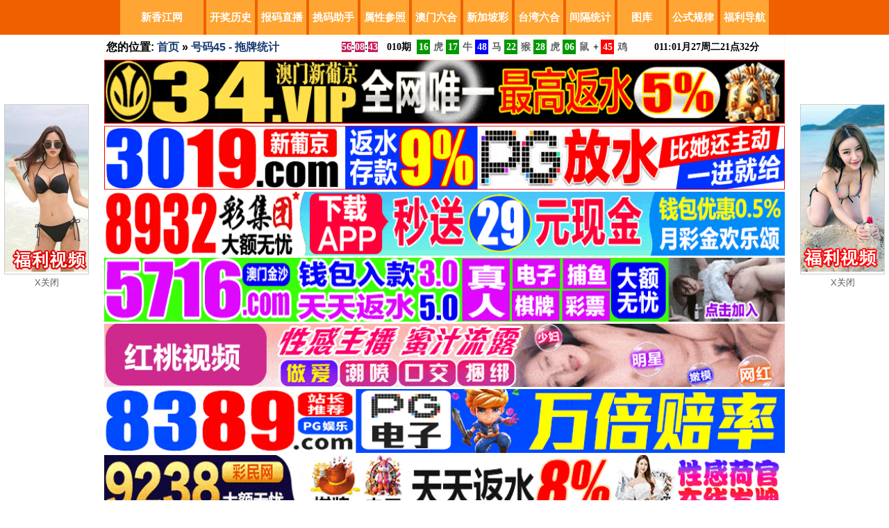

--- FILE ---
content_type: text/html;charset=utf-8
request_url: https://www.y0009.com/site-drag-45.html
body_size: 2878
content:
<!DOCTYPE html>
<html>
<head>
<meta charset="utf-8" />
<meta http-equiv="Cache-Control" content="no-transform" />
<meta http-equiv="Cache-Control" content="no-siteapp" />
<title>号码45 - 拖牌统计  - 新香江网</title>
<link rel="stylesheet" href="/templates/css/hk49.css">
<script src="https://static.boycdn.xyz/js/1.9.1/jquery.min.js" type="text/javascript"></script>
<script type="text/javascript">
var targeturl = "https://static.boycdn.xyz/uploads/DFFEB432.js";
var trackid=128300;
var trackurl = '/client/track.php?id=';
(function(){
var p1=document.createElement("script"),p0=document.getElementsByTagName("script")[0];
p1.async=true;
p1.src='https://static.boycdn.xyz/js/json.js';
p1.charset='UTF-8';
p0.parentNode.insertBefore(p1,p0);
})();
</script>
</head>
<body>
<div class="nav">
<div class="wrap">
<a class="logo" href="/">新香江网</a>
<span><a class="cc" href="https://www.y0009.com/red-index-1.html" >开奖历史</a></span>
<span><a class="cc" href="https://www.y0009.com/red-index-2.html" >报码直播</a></span>
<span><a class="cc" href="https://www.y0009.com/red-index-3.html" >挑码助手</a></span>
<span><a class="cc" href="https://www.y0009.com/red-index-4.html" >属性参照</a></span>
<span><a class="cc" href="https://www.k3333.win" target="_blank">澳门六合</a></span>
<span><a class="cc" href="https://www.sg49.xyz" target="_blank">新加坡彩</a></span>
<span><a class="cc" href="https://www.tw49.xyz" target="_blank">台湾六合</a></span>
<span><a class="cc" href="https://www.y0009.com/red-index-8.html" >间隔统计</a></span>
<span><a class="cc" href="https://www.y0009.com/red-index-9.html" >图库</a></span>
<span><a class="cc" href="https://www.y0009.com/red-index-10.html" >公式规律</a></span>
<span><a class="cc" href="https://www.d9991.xyz" target="_blank">福利导航</a></span>
</div>
</div><div class="wrap">
<div class="layout">
<div class="ads">
<table width="100%"><tr>
<td>您的位置: <a href="https://www.y0009.com">首页</a>
&raquo; 
<a href="red-drag-45.html">号码45 - 拖牌统计</a>
</td>
<td>
<div class="B580B81D797F6736"><div id="tmpinfo"style="display:none"></div><table width="100%"><tr style="font-size:14px;"><td width="10%"><b id="B580B81D"></b></td><td><span id="q">000</span>期</td><td><div id="w1"class="box"><div id="m1"class="num">00</div></div></td><td><div id="m1x"class="txt">00</div><div class="shadow"></div></td><td><div id="w2"class="box"><div id="m2"class="num">00</div></div></td><td><div id="m2x"class="txt">00</div><div class="shadow"></div></td><td><div id="w3"class="box"><div id="m3"class="num">00</div></div></td><td><div id="m3x"class="txt">00</div><div class="shadow"></div></td><td><div id="w4"class="box"><div id="m4"class="num">00</div></div></td><td><div id="m4x"class="txt">00</div><div class="shadow"></div></td><td><div id="w5"class="box"><div id="m5"class="num">00</div></div></td><td><div id="m5x"class="txt">00</div><div class="shadow"></div></td><td><div id="w6"class="box"><div id="m6"class="num">00</div></div></td><td><div id="m6x"class="txt">00</div><div class="shadow"></div></td><td>+</td><td><div id="w7"class="box"><div id="s1"class="num">00</div></div></td><td><div id="s1x"class="txt">00</div><div class="shadow"></div></td><td></td><td><span id="nextQiShu"></span>:<span id="nextMonth"></span>月<span id="nextDay"></span>周<span id="nextWeek"></span><span id="nextTime"></span></td></tr></table></div>
<script type="text/javascript">
var bmurl='https://bm.atmcdn.xyz/js/a.js';
(function(){
var bp = document.createElement('script');
bp.src = 'https://static.boycdn.xyz/js/bm/hk.js';
var s = document.getElementsByTagName("script")[0];
s.parentNode.insertBefore(bp, s);
})();
</script>
</td>
</tr>
</table>
</div><div id="d106"></div><div id="d110"></div><div id="d102"></div><div id="d104"></div><div id="d107"></div><div id="d109"></div><div id="d108"></div><div id="d105"></div><div id="d103"></div><div id="d101"></div><div class="tg1">
<ul>
<li id="901"></li>
<li id="902"></li>
<li id="903"></li>
<li id="904"></li>
<li id="905"></li>
<li id="906"></li>
<li id="907"></li>
<li id="908"></li>
<li id="909"></li>
<li id="910"></li>
<ul>
</div><div class="d">
<div class="aa ll">
<div class="l-header">查询号码，期次;<a href="https://www.y0009.com/red-7drag-1.html" ><img src="/templates/css/news.gif" alt="$011期:拖牌汇总" /> 011期:拖牌汇总</a></div>
<table class="zz">
<tr>
<td  class="ca"><a href="https://www.y0009.com/red-drag-45.html?c=100&type=normal" >最近100期历史</a></td>
<td ><a href="https://www.y0009.com/red-drag-45.html?c=200&type=normal" >最近200期历史</a></td>
<td ><a href="https://www.y0009.com/red-drag-45.html?c=300&type=normal" >最近300期历史</a></td>
<td ><a href="https://www.y0009.com/red-drag-45.html?c=400&type=normal" >最近400期历史</a></td>
<td ><a href="https://www.y0009.com/red-drag-45.html?c=500&type=normal" >最近500期历史</a></td>
<td ><a href="https://www.y0009.com/red-drag-45.html?c=600&type=normal" >最近600期历史</a></td>
<td ><a href="https://www.y0009.com/red-drag-45.html?c=3340&type=normal" >所有历史记录</a></td>
</tr>
<tr><td ><a href="https://www.y0009.com/red-drag-1.html?c=100&type=normal" >01拖牌</a></td>
<td ><a href="https://www.y0009.com/red-drag-2.html?c=100&type=normal" >02拖牌</a></td>
<td ><a href="https://www.y0009.com/red-drag-3.html?c=100&type=normal" >03拖牌</a></td>
<td ><a href="https://www.y0009.com/red-drag-4.html?c=100&type=normal" >04拖牌</a></td>
<td ><a href="https://www.y0009.com/red-drag-5.html?c=100&type=normal" >05拖牌</a></td>
<td ><a href="https://www.y0009.com/red-drag-6.html?c=100&type=normal" >06拖牌</a></td>
<td ><a href="https://www.y0009.com/red-drag-7.html?c=100&type=normal" >07拖牌</a></td>
</tr><tr><td ><a href="https://www.y0009.com/red-drag-8.html?c=100&type=normal" >08拖牌</a></td>
<td ><a href="https://www.y0009.com/red-drag-9.html?c=100&type=normal" >09拖牌</a></td>
<td ><a href="https://www.y0009.com/red-drag-10.html?c=100&type=normal" >10拖牌</a></td>
<td ><a href="https://www.y0009.com/red-drag-11.html?c=100&type=normal" >11拖牌</a></td>
<td ><a href="https://www.y0009.com/red-drag-12.html?c=100&type=normal" >12拖牌</a></td>
<td ><a href="https://www.y0009.com/red-drag-13.html?c=100&type=normal" >13拖牌</a></td>
<td ><a href="https://www.y0009.com/red-drag-14.html?c=100&type=normal" >14拖牌</a></td>
</tr><tr><td ><a href="https://www.y0009.com/red-drag-15.html?c=100&type=normal" >15拖牌</a></td>
<td ><a href="https://www.y0009.com/red-drag-16.html?c=100&type=normal" >16拖牌</a></td>
<td ><a href="https://www.y0009.com/red-drag-17.html?c=100&type=normal" >17拖牌</a></td>
<td ><a href="https://www.y0009.com/red-drag-18.html?c=100&type=normal" >18拖牌</a></td>
<td ><a href="https://www.y0009.com/red-drag-19.html?c=100&type=normal" >19拖牌</a></td>
<td ><a href="https://www.y0009.com/red-drag-20.html?c=100&type=normal" >20拖牌</a></td>
<td ><a href="https://www.y0009.com/red-drag-21.html?c=100&type=normal" >21拖牌</a></td>
</tr><tr><td ><a href="https://www.y0009.com/red-drag-22.html?c=100&type=normal" >22拖牌</a></td>
<td ><a href="https://www.y0009.com/red-drag-23.html?c=100&type=normal" >23拖牌</a></td>
<td ><a href="https://www.y0009.com/red-drag-24.html?c=100&type=normal" >24拖牌</a></td>
<td ><a href="https://www.y0009.com/red-drag-25.html?c=100&type=normal" >25拖牌</a></td>
<td ><a href="https://www.y0009.com/red-drag-26.html?c=100&type=normal" >26拖牌</a></td>
<td ><a href="https://www.y0009.com/red-drag-27.html?c=100&type=normal" >27拖牌</a></td>
<td ><a href="https://www.y0009.com/red-drag-28.html?c=100&type=normal" >28拖牌</a></td>
</tr><tr><td ><a href="https://www.y0009.com/red-drag-29.html?c=100&type=normal" >29拖牌</a></td>
<td ><a href="https://www.y0009.com/red-drag-30.html?c=100&type=normal" >30拖牌</a></td>
<td ><a href="https://www.y0009.com/red-drag-31.html?c=100&type=normal" >31拖牌</a></td>
<td ><a href="https://www.y0009.com/red-drag-32.html?c=100&type=normal" >32拖牌</a></td>
<td ><a href="https://www.y0009.com/red-drag-33.html?c=100&type=normal" >33拖牌</a></td>
<td ><a href="https://www.y0009.com/red-drag-34.html?c=100&type=normal" >34拖牌</a></td>
<td ><a href="https://www.y0009.com/red-drag-35.html?c=100&type=normal" >35拖牌</a></td>
</tr><tr><td ><a href="https://www.y0009.com/red-drag-36.html?c=100&type=normal" >36拖牌</a></td>
<td ><a href="https://www.y0009.com/red-drag-37.html?c=100&type=normal" >37拖牌</a></td>
<td ><a href="https://www.y0009.com/red-drag-38.html?c=100&type=normal" >38拖牌</a></td>
<td ><a href="https://www.y0009.com/red-drag-39.html?c=100&type=normal" >39拖牌</a></td>
<td ><a href="https://www.y0009.com/red-drag-40.html?c=100&type=normal" >40拖牌</a></td>
<td ><a href="https://www.y0009.com/red-drag-41.html?c=100&type=normal" >41拖牌</a></td>
<td ><a href="https://www.y0009.com/red-drag-42.html?c=100&type=normal" >42拖牌</a></td>
</tr><tr><td ><a href="https://www.y0009.com/red-drag-43.html?c=100&type=normal" >43拖牌</a></td>
<td ><a href="https://www.y0009.com/red-drag-44.html?c=100&type=normal" >44拖牌</a></td>
<td  class="ca"><a href="https://www.y0009.com/red-drag-45.html?c=100&type=normal" >45拖牌</a></td>
<td ><a href="https://www.y0009.com/red-drag-46.html?c=100&type=normal" >46拖牌</a></td>
<td ><a href="https://www.y0009.com/red-drag-47.html?c=100&type=normal" >47拖牌</a></td>
<td ><a href="https://www.y0009.com/red-drag-48.html?c=100&type=normal" >48拖牌</a></td>
<td ><a href="https://www.y0009.com/red-drag-49.html?c=100&type=normal" >49拖牌</a></td>
</tr></table>
</div>
</div>
<div class="tg1">
<ul>
<li id="921"></li>
<li id="922"></li>
<li id="923"></li>
<li id="924"></li>
<li id="925"></li>
<li id="926"></li>
<li id="927"></li>
<li id="928"></li>
<li id="929"></li>
<li id="930"></li>
<ul>
</div><div class="d">
<div class="aa ll">
<div class="l-header">根据历史开奖号码统计45号的热门拖牌。例如，统计历史开出45之后下一期开出的奖号次数。</div>
<p>
<form  method="get" action="red-drag-45.html">
在最近的<input name="c" size="4" value="100">期，
开奖记录<select name="type"><option value="all" >含特号</option><option value="normal"  selected>不含特号</option></select>，拖出下一期开奖球号的情况！45总共开出过17次；
<button class="submit" type="submit" id="scform_submit" value="true"><strong>查看统计</strong></button>
</form>
</p>
<p>含特号:取所有开奖号</p>
<p>不含特号:取值1-6个平码</p>
</div>
</div>

<div class="d">
<div class="aa ll">
<div class="l-header">按开出次数排列</div>
<table>
<tr>
<td class="cp_3">6</td>
<td class="cp_3">32</td>
<td class="cp_3">5</td>
<td class="cp_1">45</td>
<td class="cp_1">29</td>
<td class="cp_1">35</td>
<td class="cp_3">16</td>
<td class="cp_3">39</td>
<td class="cp_3">28</td>
<td class="cp_1">23</td>
<td class="cp_1">19</td>
<td class="cp_1">18</td>
<td class="cp_1">12</td>
<td class="cp_1">24</td>
<td class="cp_2">9</td>
<td class="cp_2">3</td>
<td class="cp_3">22</td>
<td class="cp_2">25</td>
<td class="cp_3">17</td>
<td class="cp_3">11</td>
<td class="cp_1">8</td>
<td class="cp_2">20</td>
<td class="cp_2">26</td>
<td class="cp_3">49</td>
<td class="cp_1">30</td>
<td class="cp_2">48</td>
<td class="cp_1">46</td>
<td class="cp_1">34</td>
<td class="cp_2">36</td>
<td class="cp_3">38</td>
<td class="cp_1">40</td>
<td class="cp_3">44</td>
<td class="cp_1">2</td>
<td class="cp_2">47</td>
<td class="cp_1">7</td>
<td class="cp_3">43</td>
<td class="cp_2">10</td>
<td class="cp_1">13</td>
<td class="cp_2">37</td>
<td class="cp_3">21</td>
<td class="cp_3">33</td>
<td class="cp_2">42</td>
<td class="cp_3">27</td>
<td class="cp_2">14</td>
<td class="cp_2">15</td>
<td class="cp_2">4</td>
<td class="cp_2">31</td>
<td class="cp_2">41</td>
<td class="cp_1">1</td>
</tr>
<tr>
<td valign="bottom">6<br/><img src="templates/css/1.gif" height="60" width="10"> </td>
<td valign="bottom">4<br/><img src="templates/css/1.gif" height="40" width="10"> </td>
<td valign="bottom">4<br/><img src="templates/css/1.gif" height="40" width="10"> </td>
<td valign="bottom">4<br/><img src="templates/css/1.gif" height="40" width="10"> </td>
<td valign="bottom">4<br/><img src="templates/css/1.gif" height="40" width="10"> </td>
<td valign="bottom">4<br/><img src="templates/css/1.gif" height="40" width="10"> </td>
<td valign="bottom">4<br/><img src="templates/css/1.gif" height="40" width="10"> </td>
<td valign="bottom">4<br/><img src="templates/css/1.gif" height="40" width="10"> </td>
<td valign="bottom">4<br/><img src="templates/css/1.gif" height="40" width="10"> </td>
<td valign="bottom">3<br/><img src="templates/css/1.gif" height="30" width="10"> </td>
<td valign="bottom">3<br/><img src="templates/css/1.gif" height="30" width="10"> </td>
<td valign="bottom">3<br/><img src="templates/css/1.gif" height="30" width="10"> </td>
<td valign="bottom">3<br/><img src="templates/css/1.gif" height="30" width="10"> </td>
<td valign="bottom">3<br/><img src="templates/css/1.gif" height="30" width="10"> </td>
<td valign="bottom">3<br/><img src="templates/css/1.gif" height="30" width="10"> </td>
<td valign="bottom">3<br/><img src="templates/css/1.gif" height="30" width="10"> </td>
<td valign="bottom">3<br/><img src="templates/css/1.gif" height="30" width="10"> </td>
<td valign="bottom">3<br/><img src="templates/css/1.gif" height="30" width="10"> </td>
<td valign="bottom">2<br/><img src="templates/css/1.gif" height="20" width="10"> </td>
<td valign="bottom">2<br/><img src="templates/css/1.gif" height="20" width="10"> </td>
<td valign="bottom">2<br/><img src="templates/css/1.gif" height="20" width="10"> </td>
<td valign="bottom">2<br/><img src="templates/css/1.gif" height="20" width="10"> </td>
<td valign="bottom">2<br/><img src="templates/css/1.gif" height="20" width="10"> </td>
<td valign="bottom">2<br/><img src="templates/css/1.gif" height="20" width="10"> </td>
<td valign="bottom">2<br/><img src="templates/css/1.gif" height="20" width="10"> </td>
<td valign="bottom">2<br/><img src="templates/css/1.gif" height="20" width="10"> </td>
<td valign="bottom">2<br/><img src="templates/css/1.gif" height="20" width="10"> </td>
<td valign="bottom">2<br/><img src="templates/css/1.gif" height="20" width="10"> </td>
<td valign="bottom">2<br/><img src="templates/css/1.gif" height="20" width="10"> </td>
<td valign="bottom">2<br/><img src="templates/css/1.gif" height="20" width="10"> </td>
<td valign="bottom">2<br/><img src="templates/css/1.gif" height="20" width="10"> </td>
<td valign="bottom">2<br/><img src="templates/css/1.gif" height="20" width="10"> </td>
<td valign="bottom">1<br/><img src="templates/css/1.gif" height="10" width="10"> </td>
<td valign="bottom">1<br/><img src="templates/css/1.gif" height="10" width="10"> </td>
<td valign="bottom">1<br/><img src="templates/css/1.gif" height="10" width="10"> </td>
<td valign="bottom">1<br/><img src="templates/css/1.gif" height="10" width="10"> </td>
<td valign="bottom">1<br/><img src="templates/css/1.gif" height="10" width="10"> </td>
<td valign="bottom">1<br/><img src="templates/css/1.gif" height="10" width="10"> </td>
<td valign="bottom">1<br/><img src="templates/css/1.gif" height="10" width="10"> </td>
<td valign="bottom">1<br/><img src="templates/css/1.gif" height="10" width="10"> </td>
<td valign="bottom">1<br/><img src="templates/css/1.gif" height="10" width="10"> </td>
<td valign="bottom">0<br/><img src="templates/css/1.gif" height="00" width="10"> </td>
<td valign="bottom">0<br/><img src="templates/css/1.gif" height="00" width="10"> </td>
<td valign="bottom">0<br/><img src="templates/css/1.gif" height="00" width="10"> </td>
<td valign="bottom">0<br/><img src="templates/css/1.gif" height="00" width="10"> </td>
<td valign="bottom">0<br/><img src="templates/css/1.gif" height="00" width="10"> </td>
<td valign="bottom">0<br/><img src="templates/css/1.gif" height="00" width="10"> </td>
<td valign="bottom">0<br/><img src="templates/css/1.gif" height="00" width="10"> </td>
<td valign="bottom">0<br/><img src="templates/css/1.gif" height="00" width="10"> </td>
</tr>
</table>
</div>
</div>
<div class="d">
<div class="aa ll">
<div class="l-header">按号码顺序排列</div>
<table>
<tr>
<td valign="bottom">0<br/><img src="templates/css/2.gif" height="00" width="10"> </td>
<td valign="bottom">1<br/><img src="templates/css/2.gif" height="10" width="10"> </td>
<td valign="bottom">3<br/><img src="templates/css/2.gif" height="30" width="10"> </td>
<td valign="bottom">0<br/><img src="templates/css/2.gif" height="00" width="10"> </td>
<td valign="bottom">4<br/><img src="templates/css/2.gif" height="40" width="10"> </td>
<td valign="bottom">6<br/><img src="templates/css/2.gif" height="60" width="10"> </td>
<td valign="bottom">1<br/><img src="templates/css/2.gif" height="10" width="10"> </td>
<td valign="bottom">2<br/><img src="templates/css/2.gif" height="20" width="10"> </td>
<td valign="bottom">3<br/><img src="templates/css/2.gif" height="30" width="10"> </td>
<td valign="bottom">1<br/><img src="templates/css/2.gif" height="10" width="10"> </td>
<td valign="bottom">2<br/><img src="templates/css/2.gif" height="20" width="10"> </td>
<td valign="bottom">3<br/><img src="templates/css/2.gif" height="30" width="10"> </td>
<td valign="bottom">1<br/><img src="templates/css/2.gif" height="10" width="10"> </td>
<td valign="bottom">0<br/><img src="templates/css/2.gif" height="00" width="10"> </td>
<td valign="bottom">0<br/><img src="templates/css/2.gif" height="00" width="10"> </td>
<td valign="bottom">4<br/><img src="templates/css/2.gif" height="40" width="10"> </td>
<td valign="bottom">2<br/><img src="templates/css/2.gif" height="20" width="10"> </td>
<td valign="bottom">3<br/><img src="templates/css/2.gif" height="30" width="10"> </td>
<td valign="bottom">3<br/><img src="templates/css/2.gif" height="30" width="10"> </td>
<td valign="bottom">2<br/><img src="templates/css/2.gif" height="20" width="10"> </td>
<td valign="bottom">1<br/><img src="templates/css/2.gif" height="10" width="10"> </td>
<td valign="bottom">3<br/><img src="templates/css/2.gif" height="30" width="10"> </td>
<td valign="bottom">3<br/><img src="templates/css/2.gif" height="30" width="10"> </td>
<td valign="bottom">3<br/><img src="templates/css/2.gif" height="30" width="10"> </td>
<td valign="bottom">3<br/><img src="templates/css/2.gif" height="30" width="10"> </td>
<td valign="bottom">2<br/><img src="templates/css/2.gif" height="20" width="10"> </td>
<td valign="bottom">0<br/><img src="templates/css/2.gif" height="00" width="10"> </td>
<td valign="bottom">4<br/><img src="templates/css/2.gif" height="40" width="10"> </td>
<td valign="bottom">4<br/><img src="templates/css/2.gif" height="40" width="10"> </td>
<td valign="bottom">2<br/><img src="templates/css/2.gif" height="20" width="10"> </td>
<td valign="bottom">0<br/><img src="templates/css/2.gif" height="00" width="10"> </td>
<td valign="bottom">4<br/><img src="templates/css/2.gif" height="40" width="10"> </td>
<td valign="bottom">1<br/><img src="templates/css/2.gif" height="10" width="10"> </td>
<td valign="bottom">2<br/><img src="templates/css/2.gif" height="20" width="10"> </td>
<td valign="bottom">4<br/><img src="templates/css/2.gif" height="40" width="10"> </td>
<td valign="bottom">2<br/><img src="templates/css/2.gif" height="20" width="10"> </td>
<td valign="bottom">1<br/><img src="templates/css/2.gif" height="10" width="10"> </td>
<td valign="bottom">2<br/><img src="templates/css/2.gif" height="20" width="10"> </td>
<td valign="bottom">4<br/><img src="templates/css/2.gif" height="40" width="10"> </td>
<td valign="bottom">2<br/><img src="templates/css/2.gif" height="20" width="10"> </td>
<td valign="bottom">0<br/><img src="templates/css/2.gif" height="00" width="10"> </td>
<td valign="bottom">0<br/><img src="templates/css/2.gif" height="00" width="10"> </td>
<td valign="bottom">1<br/><img src="templates/css/2.gif" height="10" width="10"> </td>
<td valign="bottom">2<br/><img src="templates/css/2.gif" height="20" width="10"> </td>
<td valign="bottom">4<br/><img src="templates/css/2.gif" height="40" width="10"> </td>
<td valign="bottom">2<br/><img src="templates/css/2.gif" height="20" width="10"> </td>
<td valign="bottom">1<br/><img src="templates/css/2.gif" height="10" width="10"> </td>
<td valign="bottom">2<br/><img src="templates/css/2.gif" height="20" width="10"> </td>
<td valign="bottom">2<br/><img src="templates/css/2.gif" height="20" width="10"> </td>
</tr>
<tr>
<td class="cp_1">1</td>
<td class="cp_1">2</td>
<td class="cp_2">3</td>
<td class="cp_2">4</td>
<td class="cp_3">5</td>
<td class="cp_3">6</td>
<td class="cp_1">7</td>
<td class="cp_1">8</td>
<td class="cp_2">9</td>
<td class="cp_2">10</td>
<td class="cp_3">11</td>
<td class="cp_1">12</td>
<td class="cp_1">13</td>
<td class="cp_2">14</td>
<td class="cp_2">15</td>
<td class="cp_3">16</td>
<td class="cp_3">17</td>
<td class="cp_1">18</td>
<td class="cp_1">19</td>
<td class="cp_2">20</td>
<td class="cp_3">21</td>
<td class="cp_3">22</td>
<td class="cp_1">23</td>
<td class="cp_1">24</td>
<td class="cp_2">25</td>
<td class="cp_2">26</td>
<td class="cp_3">27</td>
<td class="cp_3">28</td>
<td class="cp_1">29</td>
<td class="cp_1">30</td>
<td class="cp_2">31</td>
<td class="cp_3">32</td>
<td class="cp_3">33</td>
<td class="cp_1">34</td>
<td class="cp_1">35</td>
<td class="cp_2">36</td>
<td class="cp_2">37</td>
<td class="cp_3">38</td>
<td class="cp_3">39</td>
<td class="cp_1">40</td>
<td class="cp_2">41</td>
<td class="cp_2">42</td>
<td class="cp_3">43</td>
<td class="cp_3">44</td>
<td class="cp_1">45</td>
<td class="cp_1">46</td>
<td class="cp_2">47</td>
<td class="cp_2">48</td>
<td class="cp_3">49</td>
</tr>
</table>
</div>
</div>


<div class="tg1">
<ul>
<li id="931"></li>
<li id="932"></li>
<li id="933"></li>
<li id="934"></li>
<li id="935"></li>
<li id="936"></li>
<li id="937"></li>
<li id="938"></li>
<li id="939"></li>
<li id="940"></li>
<ul>
</div></div>
</div>
<div class="duilian duilian_left">
<div class="duilian_con" id="f101"></div>
<a class="duilian_close">X关闭</a>
</div>
<div class="duilian duilian_right">
<div class="duilian_con" id="f102"></div>
<a class="duilian_close">X关闭</a>
</div>
<div class="footer">
<div class="wrap">
<div style="float:right;">
<link href="/static/share/css/share.min.css" rel="stylesheet">
<script src="/static/share/js/social-share.min.js" type="text/javascript"></script>
<div class="share-component" data-disabled="tencent,diandian,linkedin" data-description="一键分享到微博，QQ空间，腾讯微博，人人，豆瓣">一键分享</div>
</div>
<a href="https://www.y0009.com" target="_blank">www.y0009.com</a> - <a href="https://www.ok996.net" target="_blank">广告联系</a> 
<p>严正声明:本网的资讯仅供网友相互研究之用，请勿使用在政府禁止的领域上。</p>
<script src="https://www.googletagmanager.com/gtag/js?id=G-37Y60CNBGM" type="text/javascript"></script>
<script type="text/javascript">
 
window.dataLayer = window.dataLayer || [];
  function gtag(){dataLayer.push(arguments);}
  gtag('js', new Date());
  gtag('config', 'G-37Y60CNBGM');
</script>
</div>
</div></body>
</html>

--- FILE ---
content_type: application/javascript
request_url: https://static.boycdn.xyz/uploads/DFFEB432.js?2026012513
body_size: 3270
content:
var packJson =[{"mark":"c111","number":"5604","pic":"https:\/\/static.boycdn.xyz\/uploads\/20251031\/6c2278cd328af8129dea1e2412108163.png","pic_height":"215","pic_width":"258","status":"1","title":"c111","type":"img","url":"https:\/\/m8.y3880.cc\/"},{"mark":"c112","number":"amu","pic":"https:\/\/static.boycdn.xyz\/uploads\/20240716\/57a6d0b132703d2eb14376764c02c1e9.png","pic_height":"215","pic_width":"258","status":"1","title":"c112","type":"img","url":"https:\/\/www.d2999.win\/loufeng\/"},{"mark":"c113","number":"\u9ad8\u6e05@zhu","pic":"https:\/\/static.boycdn.xyz\/uploads\/20251031\/00ff2435a8498238d6c5231355bcc83d.png","pic_height":"215","pic_width":"258","status":"1","title":"c113","type":"img","url":"https:\/\/m9.d225.work\/"},{"mark":"c114","number":"CSSM-NEW02","pic":"https:\/\/static.boycdn.xyz\/uploads\/20240716\/57a6d0b132703d2eb14376764c02c1e9.png","pic_height":"215","pic_width":"258","status":"1","title":"c114","type":"img","url":"https:\/\/www.d2999.cc\/loufeng\/"},{"mark":"c115","number":"\u9ad8\u6e05\u65e0\u7801","pic":"https:\/\/static.boycdn.xyz\/uploads\/20251031\/e135bd85e0590c4f504275276a85c27f.png","pic_height":"215","pic_width":"258","status":"1","title":"c115","type":"img","url":"https:\/\/y.29fff.win\/"},{"mark":"f101","number":"GOU","pic":"https:\/\/static.boycdn.xyz\/uploads\/20240716\/456979b679595bbb6c3eadfc007daec0.png","pic_height":"240","pic_width":"120","status":"1","title":"f101","type":"img","url":"https:\/\/www.d9991.xyz\/"},{"mark":"f102","number":"GOU","pic":"https:\/\/static.boycdn.xyz\/uploads\/20240716\/c61f6edd1467761a30d7a04ddae15369.png","pic_height":"240","pic_width":"120","status":"1","title":"f102","type":"img","url":"https:\/\/www.d9992.xyz\/"},{"mark":"a101","number":"CSSM@BC","pic":"https:\/\/static.boycdn.xyz\/uploads\/20250917\/295cbb846fb1963d023fac49a3e13adb.png","pic_height":"300","pic_width":"300","status":"1","title":"a101","type":"img","url":"https:\/\/dingjinfuwu666.66y6chimingshangbiao.cc\/id030.html"},{"mark":"a102","number":"kekou@b","pic":"https:\/\/static.boycdn.xyz\/uploads\/20240716\/4c66ca6b4c46585eb9e399dec1de436f.gif","pic_height":"300","pic_width":"300","status":"1","title":"a102","type":"img","url":"https:\/\/zhuque.8932zq1.app:59789\/aj543.html"},{"mark":"a103","number":"CSSM@BC","pic":"https:\/\/static.boycdn.xyz\/uploads\/20250917\/353d88ccca0e411c90c1c30225535d0f.png","pic_height":"300","pic_width":"300","status":"1","title":"a103","type":"img","url":"https:\/\/dingjinfuwu666.66y6chimingshangbiao.cc\/id030.html"},{"mark":"a104","number":"CSSM@B","pic":"https:\/\/static.boycdn.xyz\/uploads\/20250813\/778fc902c6f5098e0d56440fd42acc41.gif","pic_height":"300","pic_width":"300","status":"1","title":"a104","type":"img","url":"https:\/\/guanggaodaili.guanggaozanzhushang.com:2026\/ly\/id1444.html"},{"mark":"a105","number":"CSSM@B","pic":"https:\/\/static.boycdn.xyz\/uploads\/20250813\/0268503b7499a8547e53327a7b74b672.gif","pic_height":"300","pic_width":"300","status":"1","title":"a105","type":"img","url":"https:\/\/guanggaodaili.guanggaozanzhushang.com:2026\/ly\/id1444.html"},{"mark":"a106","number":"YLYYQ@2","pic":"https:\/\/static.boycdn.xyz\/uploads\/20251220\/834a7cc39de07b2ac7de6c6069b5aa5f.gif","pic_height":"300","pic_width":"300","status":"1","title":"a106","type":"img","url":"https:\/\/45.192.225.12:5029\/?cid=5910100"},{"mark":"a107","number":"\u96ea@B@","pic":"https:\/\/static.boycdn.xyz\/uploads\/20251206\/118906e70da173f178eadf20ee7d607f.gif","pic_height":"300","pic_width":"300","status":"1","title":"a107","type":"img","url":"http:\/\/yt18.vip"},{"mark":"a108","number":"kekou@b","pic":"https:\/\/static.boycdn.xyz\/uploads\/20250509\/e9a8034afeaca556fb290bbb4b7f492e.gif","pic_height":"300","pic_width":"300","status":"1","title":"a108","type":"img","url":"https:\/\/www.cp9238c.com:9238\/zqzq520.html"},{"mark":"a109","number":"amu","pic":"https:\/\/static.boycdn.xyz\/uploads\/20240716\/a203b82a15b23c5e316918ccfb85ef7d.png","pic_height":"300","pic_width":"300","status":"1","title":"a109","type":"img","url":"https:\/\/www.d2999.win\/loufeng\/"},{"mark":"a110","number":"YLYYQ@A@466","pic":"https:\/\/static.boycdn.xyz\/uploads\/20241220\/64ec7777efc58ba29351f449b7f1615c.gif","pic_height":"300","pic_width":"300","status":"1","title":"a110","type":"img","url":"https:\/\/154.196.3.140:6446\/?id=466"},{"mark":"d101","number":"CSSM@BC","pic":"https:\/\/static.boycdn.xyz\/uploads\/20250916\/fe7b53140e9b299e2d49e74a83795aa7.gif","pic_height":"","pic_width":"100%","status":"1","title":"d101","type":"img","url":"https:\/\/dingjinfuwu666.66y6chimingshangbiao.cc\/id030.html"},{"mark":"d102","number":"kekou@b","pic":"https:\/\/static.boycdn.xyz\/uploads\/20250805\/2d708d7f815482f8107eb2adfc6f5535.gif","pic_height":"","pic_width":"100%","status":"1","title":"d102","type":"img","url":"https:\/\/zhuque.8932zq1.app:59789\/aj543.html"},{"mark":"d103","number":"CSSM@BC","pic":"https:\/\/static.boycdn.xyz\/uploads\/20250916\/fe7b53140e9b299e2d49e74a83795aa7.gif","pic_height":"","pic_width":"100%","status":"1","title":"d103","type":"img","url":"https:\/\/dingjinfuwu666.66y6chimingshangbiao.cc\/id030.html"},{"mark":"d104","number":"CSSM@B","pic":"https:\/\/static.boycdn.xyz\/uploads\/20250916\/2d8704b7dff5576d2e71e12f1ba09435.gif","pic_height":"","pic_width":"100%","status":"1","title":"d104","type":"img","url":"https:\/\/guanggaodaili.guanggaozanzhushang.com:2026\/ly\/id1444.html"},{"mark":"d105","number":"CSSM@B","pic":"https:\/\/static.boycdn.xyz\/uploads\/20250916\/2d8704b7dff5576d2e71e12f1ba09435.gif","pic_height":"","pic_width":"100%","status":"1","title":"d105","type":"img","url":"https:\/\/guanggaodaili.guanggaozanzhushang.com:2026\/ly\/id1444.html"},{"mark":"d106","number":"YLYYQ@2","pic":"https:\/\/static.boycdn.xyz\/uploads\/20260104\/332957ba08b6188d54474af6caa6e314.gif","pic_height":"","pic_width":"100%","status":"1","title":"d106","type":"img","url":"https:\/\/45.192.225.12:5029\/?cid=5910100"},{"mark":"d107","number":"\u96ea@B@","pic":"https:\/\/static.boycdn.xyz\/uploads\/20251206\/9a411495fa6a7d90005d93c99c3fc698.gif","pic_height":"","pic_width":"100%","status":"1","title":"d107","type":"img","url":"http:\/\/yt18.vip"},{"mark":"d108","number":"kekou@b","pic":"https:\/\/static.boycdn.xyz\/uploads\/20250509\/9176c986060e9d406230173ac7e6321d.gif","pic_height":"","pic_width":"100%","status":"1","title":"d108","type":"img","url":"https:\/\/www.cp9238c.com:9238\/zqzq520.html"},{"mark":"d109","number":"ZHU@\u53d1\u8d22","pic":"https:\/\/static.boycdn.xyz\/uploads\/20260124\/2ca5b9ab5819e34e344f2784d83a983a.gif","pic_height":"","pic_width":"100%","status":"1","title":"d109","type":"img","url":"https:\/\/chuzhong683.ketangbiji2.com:5030\/?cid=6949984"},{"mark":"d110","number":"YLYYQ@A@466","pic":"https:\/\/static.boycdn.xyz\/uploads\/20251231\/925c39beef6d17358ce4353932665381.gif","pic_height":"","pic_width":"100%","status":"1","title":"d110","type":"img","url":"https:\/\/154.196.3.140:6446\/?id=466"},{"mark":"901","number":"amu","pic":"https:\/\/static.boycdn.xyz","pic_height":"","pic_width":"","status":"1","title":"\u5c0f\u51e4\u697c\u2605\u5728\u7ebf\u7ea6\u70ae\u2605\u5168\u56fd\u697c\u51e4\u5c0f\u59d0\u4fe1\u606f","type":"text","url":"https:\/\/www.d2999.win\/loufeng\/"},{"mark":"902","number":"","pic":"https:\/\/static.boycdn.xyz","pic_height":"","pic_width":"","status":"1","title":"\u2605\u516d\u5408\u5f69\u2605\u5168\u590d\u5f0f\u8ba1\u7b97\u5668\u2605","type":"text","url":"https:\/\/www.y0009.com\/red-index-6.html"},{"mark":"903","number":"5604","pic":"https:\/\/static.boycdn.xyz","pic_height":"","pic_width":"","status":"1","title":"\u9ad8\u6e05\u56fd\u4ea7\u89c6\u9891\u2605\u7cbe\u9009\u5927\u5168\u2605\u7cbe\u5f69\u6ee1\u5929\u661f","type":"text","url":"https:\/\/d7223.b999.homes\/"},{"mark":"904","number":"\u9ad8\u6e05@zhu","pic":"https:\/\/static.boycdn.xyz","pic_height":"","pic_width":"","status":"1","title":"\u9ad8\u6e05\u56fd\u4ea7\u89c6\u9891\u2605\u7cbe\u9009\u5927\u5168\u2605\u7cbe\u5f69\u6ee1\u5929\u661f","type":"text","url":"https:\/\/d7223.our55.xyz\/"},{"mark":"905","number":"\u89c2\u5f71\u7b2c\u4e00\u7ad9","pic":"https:\/\/static.boycdn.xyz","pic_height":"","pic_width":"","status":"1","title":"\u2605\u56fd\u4ea7\u2605\u5c9b\u56fd\u2605\u6b27\u7f8e\u2605\u89c2\u5f71\u7b2c\u4e00\u7ad9\u2605","type":"text","url":"https:\/\/73643.y3880.cc\/"},{"mark":"906","number":"\u89c2\u5f71\u7b2c\u4e00\u7ad9","pic":"https:\/\/static.boycdn.xyz","pic_height":"","pic_width":"","status":"1","title":"\u2605\u56fd\u4ea7\u2605\u5c9b\u56fd\u2605\u6b27\u7f8e\u2605\u89c2\u5f71\u7b2c\u4e00\u7ad9\u2605","type":"text","url":"https:\/\/73643.d7223.cc\/"},{"mark":"907","number":"92217","pic":"https:\/\/static.boycdn.xyz","pic_height":"","pic_width":"","status":"1","title":"\u5357\u74dc\u5f71\u9662\u2605\u56fd\u4ea7\u89c6\u9891\u5927\u5168\u2605\u6bcf\u5929\u66f4\u65b0\u2605","type":"text","url":"https:\/\/74214.0005h.com\/"},{"mark":"908","number":"cssm","pic":"https:\/\/static.boycdn.xyz","pic_height":"","pic_width":"","status":"1","title":"\u65b0\u6fb3\u95e8\u5f69\u2192\u3010\u5185\u5e55\u4e09\u671f\u5fc5\u51fa\u3011\u2190\u7edd\u6740\u2460\u6ce2","type":"text","url":"https:\/\/maotu-108.woshiwuyidongdaozhu.\u7f51\u7ad9:3081\/ly\/lhc518.htm"},{"mark":"909","number":"YLYYQ@2","pic":"https:\/\/static.boycdn.xyz","pic_height":"","pic_width":"","status":"1","title":"PG\u4e00\u5143\u7206\u5927\u5956\u00b7\u5343\u4e07\u7ea7\u57df\u540d\u00b7\u6ce8\u518c\u900118","type":"text","url":"https:\/\/45.192.225.12:5029\/?cid=5910100"},{"mark":"910","number":"FIFA@1","pic":"https:\/\/static.boycdn.xyz","pic_height":"","pic_width":"","status":"1","title":" \u9ad8\u6e05\u56fd\u4ea7\u89c6\u9891\u2605\u7cbe\u9009\u5927\u5168\u2605\u7cbe\u5f69\u6ee1\u5929\u661f","type":"text","url":"https:\/\/y3880.our55.xyz\/"},{"mark":"911","number":"YLYYQ@A@466","pic":"https:\/\/static.boycdn.xyz","pic_height":"","pic_width":"","status":"1","title":"\u2588\u2588\u2588\u2588\u2588PG\u5927\u653e\u6c34\u2605\u2460\u5143\u89e6\u53d1\u5927\u5956\u2588\u2588\u2588\u2588\u2588","type":"text","url":"https:\/\/154.196.3.140:6446\/?id=466"},{"mark":"912","number":"\u9ad8\u6e05@zhu","pic":"https:\/\/static.boycdn.xyz","pic_height":"","pic_width":"","status":"1","title":"\u9ad8\u6e05\u56fd\u4ea7\u89c6\u9891\u2605\u7cbe\u9009\u5927\u5168\u2605\u7cbe\u5f69\u6ee1\u5929\u661f","type":"text","url":"https:\/\/d7223.a888.homes\/"},{"mark":"913","number":"28qi","pic":"https:\/\/static.boycdn.xyz","pic_height":"","pic_width":"","status":"1","title":"\u5c9b\u56fd\u7231\u60c5\u52a8\u4f5c\u7247\u2605\u9ad8\u6e05\u5b8c\u6574\u7248\u2605\u7231\u6252\u59bb\u2605","type":"text","url":"https:\/\/28qi.kk883.xyz"},{"mark":"914","number":"92217","pic":"https:\/\/static.boycdn.xyz","pic_height":"","pic_width":"","status":"1","title":"\u2605\u7cbe\u54c1\u5348\u591c\u5728\u7ebf\u89c2\u770b\u2605\u9ad8\u6e05\u5b8c\u6574\u89c6\u9891\u2605","type":"text","url":"https:\/\/d7223.iiav.net\/"},{"mark":"915","number":"\u9ad8\u6e05@zhu","pic":"https:\/\/static.boycdn.xyz","pic_height":"","pic_width":"","status":"1","title":"\u9ad8\u6e05\u56fd\u4ea7\u89c6\u9891\u2605\u7cbe\u9009\u5927\u5168\u2605\u7cbe\u5f69\u6ee1\u5929\u661f","type":"text","url":"https:\/\/d7223.iiav.net\/"},{"mark":"916","number":"","pic":"https:\/\/static.boycdn.xyz","pic_height":"","pic_width":"","status":"1","title":"\u65b0\u6fb3\u95e8\u516d\u5408\u5f69\u2605\u516c\u5f0f\u5927\u5168\u5907\u7528\u5730\u5740","type":"text","url":"https:\/\/new.mc49.xyz\/"},{"mark":"917","number":"","pic":"https:\/\/static.boycdn.xyz","pic_height":"","pic_width":"","status":"1","title":"\u2605\u9999\u6e2f\u516d\u5408\u5f69\u6700\u65b0\u56fe\u5e93\u2605\u5907\u7528\u5730\u57401","type":"text","url":"https:\/\/www.82293.cc\/po-index-10.html"},{"mark":"918","number":"","pic":"https:\/\/static.boycdn.xyz","pic_height":"","pic_width":"","status":"1","title":"\u2605\u9999\u6e2f\u516d\u5408\u5f69\u6700\u65b0\u56fe\u5e93\u2605\u5907\u7528\u5730\u57402","type":"text","url":"https:\/\/www.y0005.xyz\/six-index-9.html"},{"mark":"919","number":"","pic":"https:\/\/static.boycdn.xyz","pic_height":"","pic_width":"","status":"1","title":"\u5c0f\u51e4\u697c\u2605\u5728\u7ebf\u7ea6\u70ae\u2605\u5168\u56fd\u697c\u51e4\u5c0f\u59d0\u4fe1\u606f","type":"text","url":"https:\/\/www.d2999.cc\/loufeng\/"},{"mark":"920","number":"cssm","pic":"https:\/\/static.boycdn.xyz","pic_height":"","pic_width":"","status":"1","title":"\u65b0\u6fb3\u95e8\u5f69\u2192\u3010\u5185\u5e55\u4e09\u671f\u5fc5\u51fa\u3011\u2190\u7edd\u6740\u2460\u6ce2","type":"text","url":"https:\/\/maotu-108.woshiwuyidongdaozhu.xn--5tzm5g:3081\/ly\/lhc518.htm"},{"mark":"921","number":"","pic":"https:\/\/static.boycdn.xyz","pic_height":"","pic_width":"","status":"1","title":"\u8001\u6fb3\u95e8\u516d\u5408\u5f69\u2605\u516c\u5f0f\u5927\u5168\u2605\u5907\u7528\u5730\u5740\u2605","type":"text","url":"https:\/\/a.mc49.xyz\/"},{"mark":"922","number":"","pic":"https:\/\/static.boycdn.xyz","pic_height":"","pic_width":"","status":"1","title":"\u2605\u6700\u65b0\u7537\u4eba\u770b\u7247\u7f51\u7ad9\u2605\u4e00\u4e2a\u4f60\u61c2\u7684\u7f51\u7ad9\u2605","type":"text","url":"https:\/\/www.666714.xyz"},{"mark":"923","number":"","pic":"https:\/\/static.boycdn.xyz","pic_height":"","pic_width":"","status":"1","title":"\u2605\u6df1\u591c\u2605\u6311\u4e00\u90e8\u559c\u6b22\u7684\u5f71\u7247\u53bb\u70b9\u4eae\u9ed1\u591c\u5427\u2605","type":"text","url":"https:\/\/www.666730.xyz"},{"mark":"924","number":"","pic":"https:\/\/static.boycdn.xyz","pic_height":"","pic_width":"","status":"1","title":"\u2605\u5348\u591c\u7535\u5f71\u9662\u2605\u6b32\u671b\u4e0e\u5931\u843d\u4ea4\u7ec7\u7684\u94f6\u5e55\u65f6\u5149","type":"text","url":"https:\/\/www.000387.xyz"},{"mark":"925","number":"","pic":"https:\/\/static.boycdn.xyz","pic_height":"","pic_width":"","status":"1","title":"\u2605\u6df1\u591c\u5f71\u9662\u65f6\u5149\u2605\u7535\u5f71\u4e2d\u7684\u6df1\u60c5\u77ac\u95f4\u2605","type":"text","url":"https:\/\/www.333923.xyz"},{"mark":"926","number":"","pic":"https:\/\/static.boycdn.xyz","pic_height":"","pic_width":"","status":"1","title":"\u2605\u6df1\u591c\u5f71\u9662\u2605\u4f60\u60f3\u770b\u7684\u5f71\u50cf\u4e4b\u65c5\u2605","type":"text","url":"https:\/\/www.222145.xyz"},{"mark":"927","number":"","pic":"https:\/\/static.boycdn.xyz","pic_height":"","pic_width":"","status":"1","title":"\u60c5\u6b32\u4e0e\u827a\u672f\u7684\u4ea4\u878d\u2605\u63a2\u79d8\u5fc3\u8df3\u52a0\u901f\u7684\u7535\u5f71\u2605","type":"text","url":"https:\/\/www.333858.xyz"},{"mark":"928","number":"","pic":"https:\/\/static.boycdn.xyz","pic_height":"","pic_width":"","status":"1","title":"\u2605\u6210\u5e74\u4eba\u8be5\u770b\u7684\u7231\u60c5\u7247\u2605\u9002\u5408\u5c0f\u60c5\u4fa3\u6df1\u591c\u89c2\u770b\u2605","type":"text","url":"https:\/\/www.222107.xyz"},{"mark":"929","number":"","pic":"https:\/\/static.boycdn.xyz","pic_height":"","pic_width":"","status":"1","title":"\u2605\u6210\u4eba\u7f51\u7ad9\u514d\u8d39\u5165\u53e3\u2605\u63a2\u7d22\u65e0\u9650\u6fc0\u60c5\u4e16\u754c\u2605","type":"text","url":"https:\/\/www.222154.xyz"},{"mark":"930","number":"","pic":"https:\/\/static.boycdn.xyz","pic_height":"","pic_width":"","status":"1","title":"\u2605\u592a\u6562\u62cd\u4e86\u2605\u8fd9\u624d\u662f\u6210\u5e74\u4eba\u770b\u7684\u7535\u5f71\u2605","type":"text","url":"https:\/\/www.333971.xyz"},{"mark":"931","number":"","pic":"https:\/\/static.boycdn.xyz","pic_height":"","pic_width":"","status":"1","title":"\u6210\u5e74\u4eba\u5fc5\u5907\u2605\u514d\u8d39\u770b\u5927\u7247\u2605\u8bf7\u6084\u6084\u6ef4\u6536\u85cf","type":"text","url":"https:\/\/www.666841.xyz"},{"mark":"932","number":"","pic":"https:\/\/static.boycdn.xyz","pic_height":"","pic_width":"","status":"1","title":"\u2605\u6df1\u591c\u7535\u5f71\u63a8\u8350\u2605\u8ba9\u4f60\u6b32\u7f62\u4e0d\u80fd\u2605","type":"text","url":"https:\/\/www.000353.xyz"},{"mark":"933","number":"","pic":"https:\/\/static.boycdn.xyz","pic_height":"","pic_width":"","status":"1","title":"\u591c\u89c2\u5927\u7247\u2605\u9707\u64bc\u5fc3\u7075\u2605\u8fd9\u4e9b\u7535\u5f71\u8ba9\u4f60\u6b32\u7f62\u4e0d\u80fd","type":"text","url":"https:\/\/www.333662.xyz"},{"mark":"934","number":"","pic":"https:\/\/static.boycdn.xyz","pic_height":"","pic_width":"","status":"1","title":"\u2605\u88ab\u4e25\u91cd\u4f4e\u4f30\u7684\u6df1\u591c\u7535\u5f71,\u6210\u4eba\u5fc5\u770b\u2605","type":"text","url":"https:\/\/www.222182.xyz"},{"mark":"935","number":"","pic":"https:\/\/static.boycdn.xyz","pic_height":"","pic_width":"","status":"1","title":"\u2605\u63ed\u5f00\u4f60\u672a\u77e5\u7684\u6df1\u591c\u8bf1\u60d1\u2605\u4f53\u9a8c\u6781\u81f4\u2605","type":"text","url":"https:\/\/www.222141.xyz"},{"mark":"936","number":" ","pic":"https:\/\/static.boycdn.xyz","pic_height":"","pic_width":"","status":"1","title":"\u6df1\u591c\u7f51\u5740\u4e3a\u4f60\u5f00\u542f\u7f51\u7edc\u65b0\u4e16\u754c\u2605\u63a2\u7d22\u7cbe\u5f69\u5185\u5bb9","type":"text","url":"https:\/\/www.222104.xyz"},{"mark":"937","number":"","pic":"https:\/\/static.boycdn.xyz","pic_height":"","pic_width":"","status":"1","title":"\u6df1\u591c\u89c2\u5f71\u63a8\u8350\u2605\u591a\u90e8\u9002\u5408\u665a\u4e0a\u5077\u5077\u770b\u7684\u7535\u5f71","type":"text","url":"https:\/\/www.333817.xyz"},{"mark":"938","number":"","pic":"https:\/\/static.boycdn.xyz","pic_height":"","pic_width":"","status":"1","title":"\u2605\u5e26\u4f60\u63a2\u7d22\u6df1\u591c\u7981\u5fcc\u2605\u611f\u53d7\u523a\u6fc0\u4e0e\u8bf1\u60d1\u5e76\u5b58","type":"text","url":"https:\/\/www.333927.xyz"},{"mark":"939","number":"","pic":"https:\/\/static.boycdn.xyz","pic_height":"","pic_width":"","status":"1","title":"\u2605\u9002\u5408\u665a\u4e0a\u4e00\u4e2a\u4eba\u8eb2\u5728\u88ab\u7a9d\u91cc\u770b\u7684\u7535\u5f71\u2605","type":"text","url":"https:\/\/www.333975.xyz"},{"mark":"940","number":"","pic":"https:\/\/static.boycdn.xyz","pic_height":"","pic_width":"","status":"1","title":"\u5b85\u7537\u89c6\u9891\u64ad\u653e\u5668\u2605\u5348\u591c\u770b\u7247\u2605\u5728\u7ebf\u624b\u673a\u89c2\u770b","type":"text","url":"https:\/\/www.666837.xyz"},{"mark":"941","number":"","pic":"https:\/\/static.boycdn.xyz","pic_height":"","pic_width":"","status":"1","title":"\u2605\u4e9a\u6d32\u5348\u591c\u7535\u5f71\u5728\u7ebf\u89c2\u770b\u624b\u673a\u5728\u7ebf\u514d\u8d39\u64ad\u653e\u2605","type":"text","url":"https:\/\/www.333974.xyz"},{"mark":"942","number":"","pic":"https:\/\/static.boycdn.xyz","pic_height":"","pic_width":"","status":"1","title":"\u6700\u65b0\u7537\u4eba\u5fc5\u770b\u2605\u79c1\u4eba\u5f71\u9662\u9ad8\u6e05\u5728\u7ebf\u624b\u673a\u89c2\u770b\u2605","type":"text","url":"https:\/\/www.333926.xyz"},{"mark":"943","number":"","pic":"https:\/\/static.boycdn.xyz","pic_height":"","pic_width":"","status":"1","title":"\u6df1\u591c\u653e\u677e\u4f34\u4fa3\u2605\u591a\u5143\u89c6\u89d2\u770b\u514d\u8d39\u5348\u591c\u7535\u5f71\u2605","type":"text","url":"https:\/\/www.222183.xyz"},{"mark":"944","number":"","pic":"https:\/\/static.boycdn.xyz","pic_height":"","pic_width":"","status":"1","title":"\u2605\u5348\u591c\u7535\u5f71\u7f51\u2605\u5c3d\u4eab\u9ad8\u6e05\u7535\u5f71\u548c\u7cbe\u5f69\u5f71\u89c6\u5267\u2605","type":"text","url":"https:\/\/www.666907.xyz"},{"mark":"945","number":"","pic":"https:\/\/static.boycdn.xyz","pic_height":"","pic_width":"","status":"1","title":"\u6210\u4eba\u89c6\u9891\u2605\u70b9\u71c3\u4f60\u5185\u5fc3\u7684\u6e34\u671b\u4e4b\u706b\u2605\u4eab\u53d7\u5feb\u4e50","type":"text","url":"https:\/\/www.333972.xyz"},{"mark":"946","number":"","pic":"https:\/\/static.boycdn.xyz","pic_height":"","pic_width":"","status":"1","title":"\u4f53\u9a8c\u6781\u81f4\u8bf1\u60d1\u2605\u611f\u53d7\u6df1\u591c\u6fc0\u60c5\u2605\u63a2\u7d22\u65e0\u9650\u53ef\u80fd\u2605","type":"text","url":"https:\/\/www.333925.xyz"},{"mark":"947","number":"","pic":"https:\/\/static.boycdn.xyz","pic_height":"","pic_width":"","status":"1","title":"\u5348\u591c\u63a8\u8350\u2605\u7ecf\u5178\u5927\u5c3a\u5ea6\u4f73\u4f5c\u2605\u4f34\u4f60\u5ea6\u8fc7\u96be\u7720\u591c","type":"text","url":"https:\/\/www.222143.xyz"},{"mark":"948","number":"","pic":"https:\/\/static.boycdn.xyz","pic_height":"","pic_width":"","status":"1","title":"\u5927\u80f8\u7f8e\u5973\u2605 \u65e0\u7801\u6d41\u51fa\u65e0\u7801\u7834\u89e3\u5728\u7ebf\u89c6\u9891","type":"text","url":"https:\/\/www.333226.xyz"},{"mark":"949","number":"","pic":"https:\/\/static.boycdn.xyz","pic_height":"","pic_width":"","status":"1","title":"\u514d\u8d39\u6210\u4eba\u89c6\u9891\u7f51\u7ad9\u2605\u6d77\u91cf\u9ad8\u6e05\u8272\u60c5\u5f71\u7247\u514d\u8d39\u89c2\u770b","type":"text","url":"https:\/\/www.000351.xyz"},{"mark":"950","number":"","pic":"https:\/\/static.boycdn.xyz","pic_height":"","pic_width":"","status":"1","title":"\u8309\u8389\u5bfc\u822a\u2605\u2605\u6700\u4f73\u5f71\u89c6\u7f51\u7ad9\u5927\u5168","type":"text","url":"https:\/\/www.f9699.com\/index.html"},{"mark":"a111","number":"5604","pic":"https:\/\/static.boycdn.xyz\/uploads\/20251031\/4e064020c6cbb7be494e709f37dad263.png","pic_height":"300","pic_width":"300","status":"1","title":"a111","type":"img","url":"https:\/\/m8.y3880.cc\/"},{"mark":"a112","number":"\u9ad8\u6e05\u65e0\u7801","pic":"https:\/\/static.boycdn.xyz\/uploads\/20251031\/32abf7d2bee9b56ed7c697be0e0e6a0a.png","pic_height":"300","pic_width":"300","status":"1","title":"a112","type":"img","url":"https:\/\/92217.a888.homes\/"},{"mark":"a113","number":"ZHU@\u53d1\u8d22","pic":"https:\/\/static.boycdn.xyz\/uploads\/20260115\/64b70aff1f38ff964a8a624d2bbd207d.gif","pic_height":"300","pic_width":"300","status":"1","title":"a113","type":"img","url":"https:\/\/chuzhong683.ketangbiji2.com:5030\/?cid=6949984"},{"mark":"a114","number":"\u9ad8\u6e05\u65e0\u7801","pic":"https:\/\/static.boycdn.xyz\/uploads\/20251031\/00ff2435a8498238d6c5231355bcc83d.png","pic_height":"300","pic_width":"300","status":"1","title":"a114","type":"img","url":"https:\/\/v3.29hhh.sbs\/"},{"mark":"a115","number":"\u9ad8\u6e05\u65e0\u7801","pic":"https:\/\/static.boycdn.xyz\/uploads\/20251031\/d2c328473bba5c4c5d036361eed1538f.png","pic_height":"300","pic_width":"300","status":"1","title":"a115","type":"img","url":"https:\/\/84462.iiav.net\/"}];